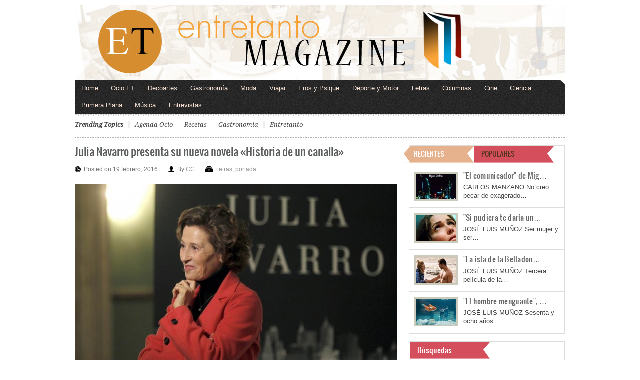

--- FILE ---
content_type: text/html; charset=utf-8
request_url: https://www.google.com/recaptcha/api2/aframe
body_size: 268
content:
<!DOCTYPE HTML><html><head><meta http-equiv="content-type" content="text/html; charset=UTF-8"></head><body><script nonce="H4U5OEiHTbZ7B8lNEAtBJg">/** Anti-fraud and anti-abuse applications only. See google.com/recaptcha */ try{var clients={'sodar':'https://pagead2.googlesyndication.com/pagead/sodar?'};window.addEventListener("message",function(a){try{if(a.source===window.parent){var b=JSON.parse(a.data);var c=clients[b['id']];if(c){var d=document.createElement('img');d.src=c+b['params']+'&rc='+(localStorage.getItem("rc::a")?sessionStorage.getItem("rc::b"):"");window.document.body.appendChild(d);sessionStorage.setItem("rc::e",parseInt(sessionStorage.getItem("rc::e")||0)+1);localStorage.setItem("rc::h",'1769214377923');}}}catch(b){}});window.parent.postMessage("_grecaptcha_ready", "*");}catch(b){}</script></body></html>